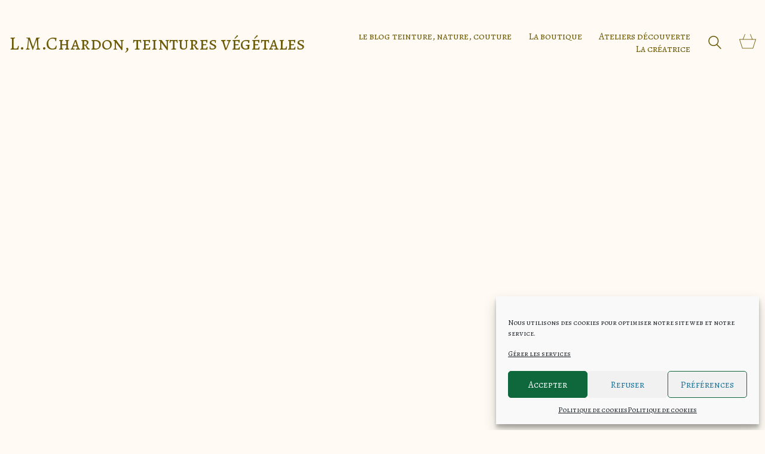

--- FILE ---
content_type: text/css
request_url: https://lmchardon-creation.com/wp-content/themes/kalium-child-shop/custom-skin.css?ver=46c23162846e6ef0a7a7dfc780ac0d55
body_size: 43798
content:
body {
  background: #fffbf4;
  color: #6d5a07;
}
table {
  color: #6d5a07;
}
h1 small,
h2 small,
h3 small,
h4 small,
h5 small,
h6 small {
  color: #6d5a07;
}
a {
  color: #6d5a07;
}
a:focus,
a:hover {
  color: #3d3204;
}
:focus {
  color: #6d5a07;
}
.wrapper {
  background: #fffbf4;
}
.wrapper a:hover {
  color: #6d5a07;
}
.wrapper a:after {
  background: #6d5a07;
}
.site-footer a:hover {
  color: #6d5a07;
}
.product-filter ul li a:hover {
  color: #6d5a07;
}
.message-form .loading-bar {
  background: #9d820a;
}
.message-form .loading-bar span {
  background: #3d3204;
}
.skin--brand-primary {
  color: #6d5a07;
}
.btn.btn-primary {
  background: #6d5a07;
}
.btn.btn-primary:hover {
  background: #3d3204;
}
.btn.btn-secondary {
  background: #6d5a07;
}
.btn.btn-secondary:hover {
  background: #3d3204;
}
.site-footer .footer-bottom a {
  color: #6d5a07;
}
.site-footer .footer-bottom a:hover {
  color: #6d5a07;
}
.site-footer .footer-bottom a:after {
  color: #6d5a07;
}
p {
  color: #6d5a07;
}
.section-title p {
  color: #6d5a07;
}
.section-title h1,
.section-title h2,
.section-title h3,
.section-title h4,
.section-title h5,
.section-title h6 {
  color: #6d5a07;
}
.section-title h1 small,
.section-title h2 small,
.section-title h3 small,
.section-title h4 small,
.section-title h5 small,
.section-title h6 small {
  color: #6d5a07 !important;
}
.blog-posts .isotope-item .box-holder .post-info {
  border-color: #ffffff;
}
.blog-posts .box-holder .post-format .quote-holder {
  background: #f4dac1;
}
.blog-posts .box-holder .post-format .quote-holder blockquote {
  color: #6d5a07;
}
.blog-posts .box-holder .post-format .post-type {
  background: #fffbf4;
}
.blog-posts .box-holder .post-format .post-type i {
  color: #6d5a07;
}
.blog-posts .box-holder .post-format .hover-state i {
  color: #fffbf4;
}
.blog-posts .box-holder .post-info h2 a {
  color: #6d5a07;
}
.blog-posts .box-holder .post-info .details .category {
  color: #6d5a07;
}
.blog-posts .box-holder .post-info .details .date {
  color: #6d5a07;
}
.widget.widget_tag_cloud a {
  color: #6d5a07;
  background: #f4dac1;
}
.widget.widget_tag_cloud a:hover {
  background: #f0cdab;
}
.wpb_wrapper .wpb_text_column blockquote {
  border-left-color: #6d5a07;
}
.post-formatting ul li,
.post-formatting ol li {
  color: #6d5a07;
}
.post-formatting blockquote {
  border-left-color: #6d5a07;
}
.post-formatting blockquote p {
  color: #6d5a07;
}
.post-formatting .wp-caption .wp-caption-text {
  background: #f4dac1;
}
.labeled-textarea-row textarea {
  background-image: linear-gradient(#f4dac1 1px,transparent 1px);
}
.labeled-textarea-row textarea:focus {
  color: #333;
}
.cd-google-map .cd-zoom-in,
.cd-google-map .cd-zoom-out {
  background-color: #6d5a07;
}
.cd-google-map .cd-zoom-in:hover,
.cd-google-map .cd-zoom-out:hover {
  background-color: #635206;
}
.single-blog-holder .blog-head-holder {
  background: #f4dac1;
}
.single-blog-holder .blog-head-holder .quote-holder {
  background: #f4dac1;
}
.single-blog-holder .blog-head-holder .quote-holder:before {
  color: #6d5a07;
}
.single-blog-holder .blog-head-holder .quote-holder blockquote {
  color: #6d5a07;
}
.single-blog-holder .tags-holder a {
  color: #6d5a07;
  background: #f4dac1;
}
.single-blog-holder .tags-holder a:hover {
  background: #f0cdab;
}
.single-blog-holder pre {
  background: #f4dac1;
  border-color: #ffffff;
  color: #6d5a07;
}
.single-blog-holder .blog-author-holder .author-name:hover {
  color: #6d5a07;
}
.single-blog-holder .blog-author-holder .author-name:hover em {
  color: #6d5a07;
}
.single-blog-holder .blog-author-holder .author-name em {
  color: #6d5a07;
}
.single-blog-holder .blog-author-holder .author-link {
  color: #6d5a07;
}
.single-blog-holder .post-controls span {
  color: #6d5a07;
}
.single-blog-holder .comments-holder {
  background: #f4dac1;
}
.single-blog-holder .comments-holder:before {
  border-top-color: #fffbf4;
}
.single-blog-holder .comments-holder .comment-holder + .comment-respond {
  background: #fffbf4;
}
.single-blog-holder .comments-holder .comment-holder .commenter-image .comment-connector {
  border-color: #ffffff;
}
.single-blog-holder .comments-holder .comment-holder .commenter-details .comment-text p {
  color: #6d5a07;
}
.single-blog-holder .comments-holder .comment-holder .commenter-details .date {
  color: #6d5a07;
}
.single-blog-holder .details .category {
  color: #6d5a07;
}
.single-blog-holder .details .category a {
  color: #6d5a07;
}
.single-blog-holder .details .date {
  color: #6d5a07;
}
.single-blog-holder .details .date a {
  color: #6d5a07;
}
.single-blog-holder .details .tags-list {
  color: #6d5a07;
}
.single-blog-holder .details .tags-list a {
  color: #6d5a07;
}
.single-blog-holder .post-controls .next-post:hover i,
.single-blog-holder .post-controls .prev-post:hover i {
  color: #6d5a07;
}
.single-blog-holder .post-controls .next-post:hover strong,
.single-blog-holder .post-controls .prev-post:hover strong {
  color: #6d5a07;
}
.single-blog-holder .post-controls .next-post strong,
.single-blog-holder .post-controls .prev-post strong {
  color: #6d5a07;
}
.single-blog-holder .post-controls .next-post i,
.single-blog-holder .post-controls .prev-post i {
  color: #6d5a07;
}
::selection {
  background: #6d5a07;
  color: #fffbf4;
}
::-moz-selection {
  background: #6d5a07;
  color: #fffbf4;
}
hr {
  border-color: #ffffff;
}
footer.site-footer {
  background-color: #f4dac1;
}
footer.site-footer .footer-widgets .section h1,
footer.site-footer .footer-widgets .section h2,
footer.site-footer .footer-widgets .section h3 {
  color: #6d5a07;
}
.wpb_wrapper .wpb_tabs.tabs-style-minimal .ui-tabs .wpb_tabs_nav li a {
  color: #6d5a07;
}
.wpb_wrapper .wpb_tabs.tabs-style-minimal .ui-tabs .wpb_tabs_nav li a:hover {
  color: #3d3204;
}
.wpb_wrapper .wpb_tabs.tabs-style-minimal .ui-tabs .wpb_tabs_nav li.ui-tabs-active a {
  color: #6d5a07;
  border-bottom-color: #6d5a07;
}
.wpb_wrapper .wpb_tabs.tabs-style-default .ui-tabs .wpb_tab {
  background: #f4dac1;
}
.wpb_wrapper .wpb_tabs.tabs-style-default .ui-tabs .wpb_tabs_nav li {
  border-bottom-color: #fffbf4 !important;
  background: #f4dac1;
}
.wpb_wrapper .wpb_tabs.tabs-style-default .ui-tabs .wpb_tabs_nav li a {
  color: #6d5a07;
}
.wpb_wrapper .wpb_tabs.tabs-style-default .ui-tabs .wpb_tabs_nav li a:hover {
  color: #3d3204;
}
.wpb_wrapper .wpb_tabs.tabs-style-default .ui-tabs .wpb_tabs_nav li.ui-tabs-active a {
  color: #6d5a07;
}
.wpb_wrapper .wpb_accordion .wpb_accordion_section {
  background: #f4dac1;
}
.wpb_wrapper .wpb_accordion .wpb_accordion_section .wpb_accordion_header a {
  color: #6d5a07;
}
.top-menu-container {
  background: #6d5a07;
}
.top-menu-container .widget .widgettitle {
  color: #fffbf4;
}
.top-menu-container .widget a {
  color: #6d5a07 !important;
}
.top-menu-container .widget a:after {
  background-color: #6d5a07 !important;
}
.top-menu-container .top-menu ul.menu > li ul {
  background: #fffbf4;
}
.top-menu-container .top-menu ul.menu > li ul li a {
  color: #6d5a07 !important;
}
.top-menu-container .top-menu ul.menu > li ul li a:after {
  background: #6d5a07;
}
.top-menu-container .top-menu ul:after {
  border-right-color: #fffbf4 !important;
}
.top-menu-container .top-menu ul li a {
  color: #fffbf4 !important;
}
.top-menu-container .top-menu ul li a:hover {
  color: #6d5a07 !important;
}
.product-filter ul li a {
  color: #6d5a07;
}
.single-portfolio-holder .social .likes {
  background: #f4dac1;
}
.single-portfolio-holder .social .likes .fa-heart {
  color: #6d5a07;
}
.single-portfolio-holder .social .share-social .social-links a {
  color: #6d5a07;
}
.single-portfolio-holder .portfolio-big-navigation a {
  color: #6d5a07;
}
.single-portfolio-holder .portfolio-big-navigation a:hover {
  color: #856e09;
}
.slick-slider .slick-prev:hover,
.slick-slider .slick-next:hover {
  color: #6d5a07;
}
.dash {
  background: #f4dac1;
}
.alert.alert-default {
  background-color: #6d5a07;
}
.hover-state {
  background: #6d5a07;
}
.portfolio-holder .thumb .hover-state .likes a i {
  color: #6d5a07;
}
.portfolio-holder .thumb .hover-state .likes a .counter {
  color: #6d5a07;
}
.single-portfolio-holder .details .services ul li {
  color: #6d5a07;
}
.single-portfolio-holder.portfolio-type-3 .gallery-slider .slick-prev:hover,
.single-portfolio-holder.portfolio-type-3 .gallery-slider .slick-next:hover {
  color: #6d5a07;
}
.single-portfolio-holder .gallery.gallery-type-description .row .lgrad {
  background-image: linear-gradient(to bottom,transparent 0%,rgba(255,251,244,0.9) 100%);
}
.single-portfolio-holder.portfolio-type-5 .portfolio-slider-nav a:hover span {
  background-color: rgba(109,90,7,0.5);
}
.single-portfolio-holder.portfolio-type-5 .portfolio-slider-nav a.current span {
  background: #6d5a07;
}
.single-portfolio-holder.portfolio-type-5 .portfolio-description-container {
  background: #fffbf4;
}
.single-portfolio-holder.portfolio-type-5 .portfolio-description-container.is-collapsed .portfolio-description-showinfo {
  background: #fffbf4;
}
.single-portfolio-holder.portfolio-type-5 .portfolio-description-container .portfolio-description-showinfo .expand-project-info svg {
  fill: #6d5a07;
}
.single-portfolio-holder.portfolio-type-5 .portfolio-description-container .portfolio-description-fullinfo {
  background: #fffbf4;
}
.single-portfolio-holder.portfolio-type-5 .portfolio-description-container .portfolio-description-fullinfo .lgrad {
  background-image: linear-gradient(to bottom,transparent 0%,rgba(255,251,244,0.9) 100%);
}
.single-portfolio-holder.portfolio-type-5 .portfolio-description-container .portfolio-description-fullinfo .collapse-project-info svg {
  fill: #6d5a07;
}
.single-portfolio-holder.portfolio-type-5 .portfolio-description-container .portfolio-description-fullinfo .project-show-more-link {
  color: #6d5a07;
}
.single-portfolio-holder.portfolio-type-5 .portfolio-description-container .portfolio-description-fullinfo .project-show-more-link .for-more {
  color: #6d5a07;
}
.search-results-holder .result-box h3 a {
  color: #6d5a07;
}
.search-results-holder .result-box + .result-box {
  border-top-color: #ffffff;
}
.team-holder .new-member-join {
  background: #f4dac1;
}
.team-holder .new-member-join .join-us .your-image {
  color: #6d5a07;
}
.team-holder .new-member-join .join-us .details h2 {
  color: #6d5a07;
}
.team-holder .new-member-join .join-us .details .text a {
  color: #6d5a07;
}
.team-holder .new-member-join .join-us .details .text a:after {
  background-color: #6d5a07;
}
.logos-holder .c-logo {
  border-color: #ffffff;
}
.logos-holder .c-logo .hover-state {
  background: #6d5a07;
}
.error-holder {
  background: #fffbf4;
}
.error-holder .box {
  background: #6d5a07;
}
.error-holder .box .error-type {
  color: #fffbf4;
}
.error-holder .error-text {
  color: #6d5a07;
}
.portfolio-holder .dribbble-container .dribbble_shot:hover .dribbble-title {
  background-color: #6d5a07;
}
.bg-main-color {
  background: #6d5a07;
}
.coming-soon-container .message-container {
  color: #fffbf4;
}
.coming-soon-container p {
  color: #fffbf4;
}
.coming-soon-container .social-networks-env a i {
  color: #6d5a07;
}
.blog-sidebar .widget a {
  color: #6d5a07;
}
.blog-sidebar .widget li {
  color: #6d5a07;
}
.blog-sidebar .widget.widget_recent_comments li + li {
  border-top-color: #f4dac1;
}
.blog-sidebar .widget.widget_search .search-bar .form-control {
  background: #f4dac1 !important;
  color: #6d5a07 !important;
}
.blog-sidebar .widget.widget_search .search-bar .form-control::-webkit-input-placeholder {
  color: #6d5a07;
}
.blog-sidebar .widget.widget_search .search-bar .form-control:-moz-placeholder {
  color: #6d5a07;
}
.blog-sidebar .widget.widget_search .search-bar .form-control::-moz-placeholder {
  color: #6d5a07;
}
.blog-sidebar .widget.widget_search .search-bar .form-control:-ms-input-placeholder {
  color: #6d5a07;
}
.blog-sidebar .widget.widget_search .search-bar input.go-button {
  color: #6d5a07;
}
.image-placeholder {
  background: #f4dac1;
}
.show-more .reveal-button {
  border-color: #f4dac1;
}
.show-more .reveal-button a {
  color: #6d5a07;
}
.show-more.is-finished .reveal-button .finished {
  color: #6d5a07;
}
.pagination-container span.page-numbers,
.pagination-container a.page-numbers {
  color: #6d5a07;
}
.pagination-container span.page-numbers:after,
.pagination-container a.page-numbers:after {
  background-color: #6d5a07;
}
.pagination-container span.page-numbers:hover,
.pagination-container span.page-numbers.current,
.pagination-container a.page-numbers:hover,
.pagination-container a.page-numbers.current {
  color: #6d5a07;
}
.fluidbox-overlay {
  background-color: #fffbf4;
  opacity: 0.6 !important;
}
.comparison-image-slider .cd-handle {
  background-color: #6d5a07 !important;
}
.comparison-image-slider .cd-handle:hover {
  background-color: #554605 !important;
}
.about-me-box {
  background: #f4dac1 !important;
}
.sidebar-menu-wrapper {
  background: #fffbf4;
}
.sidebar-menu-wrapper.menu-type-sidebar-menu .sidebar-menu-container .sidebar-main-menu div.menu > ul > li > a {
  color: #6d5a07;
}
.sidebar-menu-wrapper.menu-type-sidebar-menu .sidebar-menu-container .sidebar-main-menu ul.menu > li > a {
  color: #6d5a07;
}
.sidebar-menu-wrapper.menu-type-sidebar-menu .sidebar-menu-container .sidebar-main-menu ul.menu > li > a:hover {
  color: #6d5a07;
}
.sidebar-menu-wrapper.menu-type-sidebar-menu .sidebar-menu-container .sidebar-main-menu ul.menu > li > a:after {
  background-color: #6d5a07;
}
.sidebar-menu-wrapper.menu-type-sidebar-menu .sidebar-menu-container .sidebar-main-menu ul.menu ul > li:hover > a {
  color: #6d5a07;
}
.sidebar-menu-wrapper.menu-type-sidebar-menu .sidebar-menu-container .sidebar-main-menu ul.menu ul > li > a {
  color: #6d5a07;
}
.sidebar-menu-wrapper.menu-type-sidebar-menu .sidebar-menu-container .sidebar-main-menu ul.menu ul > li > a:hover {
  color: #6d5a07;
}
.maintenance-mode .wrapper,
.coming-soon-mode .wrapper {
  background: #6d5a07;
}
.header-logo.logo-text {
  color: #6d5a07;
}
.main-header.menu-type-standard-menu .standard-menu-container.menu-skin-main ul.menu ul li a,
.main-header.menu-type-standard-menu .standard-menu-container.menu-skin-main div.menu > ul ul li a {
  color: #fffbf4;
}
.portfolio-holder .item-box .photo .on-hover {
  background-color: #6d5a07;
}
.loading-spinner-1 {
  background-color: #6d5a07;
}
.top-menu-container .close-top-menu {
  color: #fffbf4;
}
.single-portfolio-holder.portfolio-type-5 .portfolio-navigation a:hover {
  color: #fffbf4;
}
.single-portfolio-holder.portfolio-type-5 .portfolio-navigation a:hover i {
  color: #fffbf4;
}
.portfolio-holder .item-box .info p a:hover {
  color: #6d5a07;
}
.mobile-menu-wrapper .mobile-menu-container ul.menu li a:hover {
  color: #6d5a07;
}
.mobile-menu-wrapper .mobile-menu-container ul.menu li.current-menu-item > a,
.mobile-menu-wrapper .mobile-menu-container ul.menu li.current_page_item > a,
.mobile-menu-wrapper .mobile-menu-container ul.menu li.current-menu-ancestor > a,
.mobile-menu-wrapper .mobile-menu-container ul.menu li.current_page_ancestor > a,
.mobile-menu-wrapper .mobile-menu-container div.menu > ul li.current-menu-item > a,
.mobile-menu-wrapper .mobile-menu-container div.menu > ul li.current_page_item > a,
.mobile-menu-wrapper .mobile-menu-container div.menu > ul li.current-menu-ancestor > a,
.mobile-menu-wrapper .mobile-menu-container div.menu > ul li.current_page_ancestor > a {
  color: #6d5a07;
}
.maintenance-mode .wrapper a,
.coming-soon-mode .wrapper a {
  color: #fffbf4;
}
.maintenance-mode .wrapper a:after,
.coming-soon-mode .wrapper a:after {
  background-color: #fffbf4;
}
.mobile-menu-wrapper .mobile-menu-container .search-form label {
  color: #6d5a07;
}
.mobile-menu-wrapper .mobile-menu-container .search-form input:focus + label {
  color: #6d5a07;
}
.vjs-default-skin .vjs-play-progress {
  background-color: #6d5a07;
}
.vjs-default-skin .vjs-volume-level {
  background: #6d5a07;
}
.portfolio-holder .item-box .info h3 a {
  color: #6d5a07;
}
.blog-sidebar .widget a {
  color: #6d5a07;
}
.blog-sidebar .widget a:after {
  background: #6d5a07;
}
.blog-sidebar .widget .product_list_widget li .product-details .product-meta {
  color: #cda90d;
}
.blog-sidebar .widget .product_list_widget li .product-details .product-meta .proruct-rating em {
  color: #cda90d;
}
.blog-sidebar .widget .product_list_widget li .product-details .product-name {
  color: #6d5a07;
}
.dropdown-menu > li > a {
  color: #6d5a07;
}
.dropdown {
  color: #6d5a07;
}
.dropdown .btn:hover,
.dropdown .btn:focus,
.dropdown .btn.focus {
  color: #6d5a07;
}
.dropdown .dropdown-menu {
  color: #6d5a07;
  background: #ffffff;
}
.dropdown .dropdown-menu li {
  border-top-color: #ebebeb;
}
.dropdown.open .btn {
  background: #ffffff;
}
.widget.widget_product_search .search-bar input[name="s"],
.widget.widget_search .search-bar input[name="s"] {
  background: #ffffff;
  color: #6d5a07;
}
.widget.widget_product_search .search-bar input[name="s"]::-webkit-input-placeholder,
.widget.widget_search .search-bar input[name="s"]::-webkit-input-placeholder {
  color: #6d5a07;
}
.widget.widget_product_search .search-bar input[name="s"]:-moz-placeholder,
.widget.widget_search .search-bar input[name="s"]:-moz-placeholder {
  color: #6d5a07;
}
.widget.widget_product_search .search-bar input[name="s"]::-moz-placeholder,
.widget.widget_search .search-bar input[name="s"]::-moz-placeholder {
  color: #6d5a07;
}
.widget.widget_product_search .search-bar input[name="s"]:-ms-input-placeholder,
.widget.widget_search .search-bar input[name="s"]:-ms-input-placeholder {
  color: #6d5a07;
}
.widget.widget_product_search .search-bar input[type=submit],
.widget.widget_search .search-bar input[type=submit] {
  color: #6d5a07;
}
.widget.widget_shopping_cart .widget_shopping_cart_content > .total strong {
  color: #6d5a07;
}
.widget.widget_shopping_cart .widget_shopping_cart_content .product_list_widget {
  border-bottom-color: #ffffff;
}
.widget.widget_price_filter .price_slider_wrapper .price_slider {
  background: #ffffff;
}
.widget.widget_price_filter .price_slider_wrapper .price_slider .ui-slider-range,
.widget.widget_price_filter .price_slider_wrapper .price_slider .ui-slider-handle {
  background: #6d5a07;
}
.widget.widget_price_filter .price_slider_wrapper .price_slider_amount .price_label {
  color: #cda90d;
}
.woocommerce {
  background: #fffbf4;
}
.woocommerce .onsale {
  background: #6d5a07;
  color: #fffbf4;
}
.woocommerce .product .item-info h3 a {
  color: #fffbf4;
}
.woocommerce .product .item-info .price ins,
.woocommerce .product .item-info .price > .amount {
  color: #6d5a07;
}
.woocommerce .product .item-info .price del {
  color: #6d5a07;
}
.woocommerce .product .item-info .product-loop-add-to-cart-container a {
  color: #6d5a07;
}
.woocommerce .product .item-info .product-loop-add-to-cart-container a:after {
  background-color: #6d5a07;
}
.woocommerce .product .item-info .product-loop-add-to-cart-container a:hover {
  color: #6d5a07;
}
.woocommerce .product .item-info .product-loop-add-to-cart-container a:hover:after {
  background-color: #6d5a07;
}
.woocommerce .product.catalog-layout-default .item-info h3 a {
  color: #6d5a07;
}
.woocommerce .product.catalog-layout-default .item-info .product-loop-add-to-cart-container a {
  color: #6d5a07;
}
.woocommerce .product.catalog-layout-default .item-info .product-loop-add-to-cart-container a:after {
  background-color: #6d5a07;
}
.woocommerce .product.catalog-layout-default .item-info .product-loop-add-to-cart-container a:hover {
  color: #6d5a07;
}
.woocommerce .product.catalog-layout-default .item-info .product-loop-add-to-cart-container a:hover:after {
  background-color: #6d5a07;
}
.woocommerce .product.catalog-layout-full-bg .product-internal-info,
.woocommerce .product.catalog-layout-full-transparent-bg .product-internal-info {
  background: rgba(109,90,7,0.9);
}
.woocommerce .product.catalog-layout-full-bg .item-info h3 a,
.woocommerce .product.catalog-layout-full-transparent-bg .item-info h3 a {
  color: #fffbf4;
}
.woocommerce .product.catalog-layout-full-bg .item-info .product-loop-add-to-cart-container .add-to-cart-link:before,
.woocommerce .product.catalog-layout-full-bg .item-info .product-loop-add-to-cart-container .add-to-cart-link:after,
.woocommerce .product.catalog-layout-full-transparent-bg .item-info .product-loop-add-to-cart-container .add-to-cart-link:before,
.woocommerce .product.catalog-layout-full-transparent-bg .item-info .product-loop-add-to-cart-container .add-to-cart-link:after {
  color: #fffbf4 !important;
}
.woocommerce .product.catalog-layout-full-bg .item-info .product-loop-add-to-cart-container .tooltip .tooltip-arrow,
.woocommerce .product.catalog-layout-full-transparent-bg .item-info .product-loop-add-to-cart-container .tooltip .tooltip-arrow {
  border-left-color: #fffbf4;
}
.woocommerce .product.catalog-layout-full-bg .item-info .product-loop-add-to-cart-container .tooltip .tooltip-inner,
.woocommerce .product.catalog-layout-full-transparent-bg .item-info .product-loop-add-to-cart-container .tooltip .tooltip-inner {
  color: #6d5a07;
  background: #fffbf4;
}
.woocommerce .product.catalog-layout-full-bg .item-info .product-bottom-details .price,
.woocommerce .product.catalog-layout-full-transparent-bg .item-info .product-bottom-details .price {
  color: #fffbf4;
}
.woocommerce .product.catalog-layout-full-bg .item-info .product-bottom-details .price del,
.woocommerce .product.catalog-layout-full-transparent-bg .item-info .product-bottom-details .price del {
  color: rgba(255,251,244,0.8);
}
.woocommerce .product.catalog-layout-full-bg .item-info .product-bottom-details .price del .amount,
.woocommerce .product.catalog-layout-full-transparent-bg .item-info .product-bottom-details .price del .amount {
  color: rgba(255,251,244,0.8);
}
.woocommerce .product.catalog-layout-full-bg .item-info .product-bottom-details .price ins .amount,
.woocommerce .product.catalog-layout-full-transparent-bg .item-info .product-bottom-details .price ins .amount {
  border-bottom-color: #fffbf4;
}
.woocommerce .product.catalog-layout-full-bg .item-info .product-bottom-details .price .amount,
.woocommerce .product.catalog-layout-full-transparent-bg .item-info .product-bottom-details .price .amount {
  color: #fffbf4;
}
.woocommerce .product.catalog-layout-full-bg .item-info .product-terms,
.woocommerce .product.catalog-layout-full-transparent-bg .item-info .product-terms {
  color: #fffbf4 !important;
}
.woocommerce .product.catalog-layout-full-bg .item-info .product-terms a,
.woocommerce .product.catalog-layout-full-transparent-bg .item-info .product-terms a {
  color: #fffbf4 !important;
}
.woocommerce .product.catalog-layout-full-bg .item-info .product-terms a:after,
.woocommerce .product.catalog-layout-full-bg .item-info .product-terms a:before,
.woocommerce .product.catalog-layout-full-transparent-bg .item-info .product-terms a:after,
.woocommerce .product.catalog-layout-full-transparent-bg .item-info .product-terms a:before {
  background: #fffbf4;
}
.woocommerce .product.catalog-layout-transparent-bg .item-info h3 a {
  color: #6d5a07;
}
.woocommerce .product.catalog-layout-transparent-bg .item-info .product-terms {
  color: #6d5a07 !important;
}
.woocommerce .product.catalog-layout-transparent-bg .item-info .product-terms a {
  color: #6d5a07 !important;
}
.woocommerce .product.catalog-layout-transparent-bg .item-info .product-terms a:after,
.woocommerce .product.catalog-layout-transparent-bg .item-info .product-terms a:before {
  background: #6d5a07;
}
.woocommerce .product.catalog-layout-transparent-bg .item-info .product-bottom-details .product-loop-add-to-cart-container .add-to-cart-link:after,
.woocommerce .product.catalog-layout-transparent-bg .item-info .product-bottom-details .product-loop-add-to-cart-container .add-to-cart-link:before {
  color: #6d5a07;
}
.woocommerce .product.catalog-layout-transparent-bg .item-info .product-bottom-details .product-loop-add-to-cart-container a {
  color: #6d5a07;
}
.woocommerce .product.catalog-layout-transparent-bg .item-info .product-bottom-details .product-loop-add-to-cart-container a:after {
  background-color: #6d5a07;
}
.woocommerce .product.catalog-layout-transparent-bg .item-info .product-bottom-details .product-loop-add-to-cart-container a:hover {
  color: #6d5a07;
}
.woocommerce .product.catalog-layout-transparent-bg .item-info .product-bottom-details .product-loop-add-to-cart-container a:hover:after {
  background-color: #6d5a07;
}
.woocommerce .product.catalog-layout-transparent-bg .item-info .product-bottom-details .product-loop-add-to-cart-container .tooltip-inner {
  background-color: #6d5a07;
  color: #fffbf4;
}
.woocommerce .product.catalog-layout-transparent-bg .item-info .product-bottom-details .product-loop-add-to-cart-container .tooltip-arrow {
  border-left-color: #6d5a07;
}
.woocommerce .product.catalog-layout-transparent-bg .item-info .product-bottom-details .price {
  color: #6d5a07;
}
.woocommerce .product.catalog-layout-transparent-bg .item-info .product-bottom-details .price .amount {
  color: #6d5a07;
}
.woocommerce .product.catalog-layout-transparent-bg .item-info .product-bottom-details .price ins .amount {
  border-bottom-color: #6d5a07;
}
.woocommerce .product.catalog-layout-transparent-bg .item-info .product-bottom-details .price del {
  color: rgba(109,90,7,0.65);
}
.woocommerce .product.catalog-layout-transparent-bg .item-info .product-bottom-details .price del .amount {
  color: rgba(109,90,7,0.65);
}
.woocommerce .product.catalog-layout-distanced-centered .item-info h3 a {
  color: #6d5a07;
}
.woocommerce .product.catalog-layout-distanced-centered .item-info .price .amount,
.woocommerce .product.catalog-layout-distanced-centered .item-info .price ins,
.woocommerce .product.catalog-layout-distanced-centered .item-info .price ins span {
  color: #856e09;
}
.woocommerce .product.catalog-layout-distanced-centered .item-info .price del {
  color: rgba(109,90,7,0.65);
}
.woocommerce .product.catalog-layout-distanced-centered .item-info .price del .amount {
  color: rgba(109,90,7,0.65);
}
.woocommerce .product.catalog-layout-distanced-centered .item-info .product-loop-add-to-cart-container .add_to_cart_button {
  color: #cda90d;
}
.woocommerce .product.catalog-layout-distanced-centered .item-info .product-loop-add-to-cart-container .add_to_cart_button.nh {
  color: #6d5a07;
}
.woocommerce .product.catalog-layout-distanced-centered .item-info .product-loop-add-to-cart-container .add_to_cart_button:hover {
  color: #725e07;
}
.woocommerce .product.catalog-layout-distanced-centered .product-internal-info {
  background: rgba(255,251,244,0.9);
}
.woocommerce .dropdown .dropdown-menu li a {
  color: #6d5a07;
}
.woocommerce .dropdown .dropdown-menu .active a,
.woocommerce .dropdown .dropdown-menu li a:hover {
  color: #6d5a07 !important;
}
.woocommerce #review_form_wrapper .form-submit input#submit {
  background-color: #6d5a07;
}
.woocommerce .star-rating .star-rating-icons .circle i {
  background-color: #6d5a07;
}
.woocommerce .product .item-info {
  color: #6d5a07;
}
.woocommerce .shop_table .cart_item .product-subtotal span {
  color: #6d5a07;
}
.woocommerce .shop_table .cart-collaterals .cart-buttons-update-checkout .checkout-button {
  background-color: #6d5a07;
}
.woocommerce .checkout-info-box .woocommerce-info {
  border-top: 3px solid #6d5a07 !important;
}
.woocommerce .checkout-info-box .woocommerce-info a {
  color: #6d5a07;
}
.woocommerce-error,
.woocommerce-info,
.woocommerce-notice,
.woocommerce-message {
  color: #fffbf4;
}
.woocommerce-error li,
.woocommerce-info li,
.woocommerce-notice li,
.woocommerce-message li {
  color: #fffbf4;
}
.replaced-checkboxes:checked + label:before,
.replaced-radio-buttons:checked + label:before {
  background-color: #6d5a07;
}
.woocommerce .blockOverlay {
  background: rgba(255,251,244,0.8) !important;
}
.woocommerce .blockOverlay:after {
  background-color: #6d5a07;
}
.woocommerce .order-info mark {
  background-color: #6d5a07;
}
.woocommerce .shop-categories .product-category-col > .product-category a:hover h3,
.woocommerce .shop_table .cart_item .product-remove a:hover i {
  color: #6d5a07;
}
.woocommerce-notice,
.woocommerce-message {
  background-color: #6d5a07;
  color: #fffbf4;
}
.btn-primary,
.checkout-button {
  background-color: #6d5a07 !important;
  color: #fffbf4 !important;
}
.btn-primary:hover,
.checkout-button:hover {
  background-color: #504205 !important;
  color: #fffbf4 !important;
}
.menu-cart-icon-container.menu-skin-dark .cart-icon-link {
  color: #6d5a07;
}
.menu-cart-icon-container.menu-skin-dark .cart-icon-link:hover {
  color: #554605;
}
.menu-cart-icon-container.menu-skin-dark .cart-icon-link .items-count {
  background-color: #6d5a07 !important;
}
.menu-cart-icon-container.menu-skin-light .cart-icon-link {
  color: #fffbf4;
}
.menu-cart-icon-container.menu-skin-light .cart-icon-link .items-count {
  background-color: #6d5a07 !important;
  color: #fffbf4 !important;
}
.menu-cart-icon-container .lab-wc-mini-cart-contents .cart-items .cart-item .product-details h3 a:hover {
  color: #6d5a07;
}
.woocommerce ul.digital-downloads li a:hover {
  color: #6d5a07;
}
.woocommerce .single-product .kalium-woocommerce-product-gallery .main-product-images:hover .product-gallery-lightbox-trigger,
.woocommerce.single-product .single-product-images .kalium-woocommerce-product-gallery .main-product-images .nextprev-arrow i {
  color: #6d5a07;
}
.wpb_wrapper .lab-vc-products-carousel .products .nextprev-arrow i {
  color: #6d5a07;
}
.main-header.menu-type-standard-menu .standard-menu-container ul.menu ul li.menu-item-has-children > a:before,
.main-header.menu-type-standard-menu .standard-menu-container div.menu > ul ul li.menu-item-has-children > a:before {
  border-color: transparent transparent transparent #fffbf4;
}
.fullscreen-menu.menu-skin-main {
  background-color: #6d5a07;
}
.fullscreen-menu.fullscreen-menu.menu-skin-main.translucent-background {
  background-color: rgba(109,90,7,0.9);
}
.main-header.menu-skin-main.menu-type-full-bg-menu .fullscreen-menu {
  background-color: #6d5a07;
}
.main-header.menu-skin-main.menu-type-full-bg-menu .fullscreen-menu.translucent-background {
  background-color: rgba(109,90,7,0.9);
}
.single-portfolio-holder .portfolio-navigation a:hover i {
  color: #6d5a07;
}
.wpb_wrapper .lab-blog-posts .blog-post-entry .blog-post-image a .hover-display {
  background-color: rgba(109,90,7,0.8);
}
.wpb_wrapper .lab-blog-posts .blog-post-entry .blog-post-image a .hover-display.no-opacity {
  background-color: #6d5a07;
}
.main-header.menu-type-full-bg-menu .fullscreen-menu .fullscreen-menu-footer .social-networks li a i {
  color: #6d5a07;
}
.wrapper a:after,
footer.site-footer a:after {
  background-color: #6d5a07;
}
.main-header.menu-type-standard-menu .standard-menu-container div.menu > ul ul li.menu-item-has-children:before,
.main-header.menu-type-standard-menu .standard-menu-container ul.menu ul li.menu-item-has-children:before {
  border-color: transparent transparent transparent #ffffff;
}
.main-header.menu-type-standard-menu .standard-menu-container.menu-skin-main ul.menu ul li a,
.main-header.menu-type-standard-menu .standard-menu-container.menu-skin-main div.menu > ul ul li a {
  color: #fffbf4;
}
.main-header.menu-type-standard-menu .standard-menu-container.menu-skin-main ul.menu ul li a:after,
.main-header.menu-type-standard-menu .standard-menu-container.menu-skin-main div.menu > ul ul li a:after {
  background-color: #fffbf4;
}
.main-header.menu-type-standard-menu .standard-menu-container.menu-skin-main div.menu > ul > li > a:after,
.main-header.menu-type-standard-menu .standard-menu-container.menu-skin-main ul.menu > li > a:after {
  background-color: #6d5a07;
}
.go-to-top {
  color: #fffbf4;
  background-color: #6d5a07;
}
.go-to-top.visible:hover {
  background-color: #6d5a07;
}
.mobile-menu-wrapper .mobile-menu-container .search-form input,
.mobile-menu-wrapper .mobile-menu-container .search-form input:focus + label {
  color: #6d5a07;
}
.portfolio-holder .thumb .hover-state.hover-style-white p {
  color: #6d5a07;
}
body .lg-outer.lg-skin-kalium-default .lg-progress-bar .lg-progress {
  background-color: #6d5a07;
}
.lg-outer .lg-progress-bar .lg-progress {
  background-color: #6d5a07;
}
.lg-outer .lg-thumb-item:hover,
.lg-outer .lg-thumb-item.active {
  border-color: #6d5a07 !important;
}
.wpb_wrapper .lab-blog-posts .blog-post-entry .blog-post-content-container .blog-post-title a:hover {
  color: #6d5a07;
}
.single-portfolio-holder .social-links-plain .likes .fa-heart {
  color: #6d5a07;
}
.pagination-container span.page-numbers,
.pagination-container a.page-numbers {
  color: #6d5a07;
}
.sidebar-menu-wrapper.menu-type-sidebar-menu .sidebar-menu-container .sidebar-main-menu ul.menu ul > li > a:after,
.post-password-form input[type=submit] {
  background-color: #6d5a07;
}
.header-search-input.menu-skin-main .search-icon a svg {
  fill: #6d5a07;
}
.kalium-wpml-language-switcher.menu-skin-main .language-entry {
  color: #6d5a07;
}
.social-networks.colored-bg li a.custom,
.social-networks.colored-bg-hover li a.custom:hover,
.social-networks.textual.colored li a.custom:after,
.social-networks.textual.colored-hover li a.custom:after {
  background-color: #6d5a07;
}
.social-networks.colored-bg li a.custom:hover {
  background-color: #3d3204;
}
.social-networks.colored li a.custom,
.social-networks.colored li a.custom i,
.social-networks.colored-hover li a.custom:hover,
.social-networks.colored-hover li a.custom:hover i {
  color: #6d5a07;
}
.single-portfolio-holder .gallery.captions-below .caption a {
  color: #6d5a07;
}
.single-portfolio-holder .gallery.captions-below .caption a:after {
  background-color: #6d5a07;
}
.widget.widget_text .textwidget a:hover {
  color: #6d5a07;
}
.widget.widget_text .textwidget a:after {
  background-color: #6d5a07;
}
.button {
  background-color: #6d5a07;
  color: #fffbf4;
}
.widget a.button {
  color: #fff;
}
.button:hover {
  background-color: #554605;
}
.wrapper .button:hover {
  color: #fffbf4;
}
.button:active {
  background: #554605;
}
.button-secondary {
  background-color: #f4dac1;
  color: #6d5a07;
}
.button-secondary:hover,
.button-secondary:active {
  color: #6d5a07;
}
a.button-secondary:hover,
a.button-secondary:active {
  color: #6d5a07;
}
.button-secondary:hover {
  background: #f2d2b4;
}
.wrapper .button-secondary:hover {
  color: #6d5a07;
}
.button-secondary:active {
  background: #f0cdab;
}
.labeled-input-row label,
.labeled-textarea-row label {
  border-bottom-color: #6d5a07;
}
.blog-posts .post-item .post-thumbnail blockquote,
.single-post .post-image .post-quote blockquote {
  color: #6d5a07;
}
.main-header.menu-type-standard-menu .standard-menu-container.menu-skin-main div.menu > ul > li > a,
.main-header.menu-type-standard-menu .standard-menu-container.menu-skin-main ul.menu > li > a {
  color: #6d5a07;
}
.main-header.menu-type-standard-menu .standard-menu-container.menu-skin-main div.menu > ul ul,
.main-header.menu-type-standard-menu .standard-menu-container.menu-skin-main ul.menu ul {
  background-color: #6d5a07;
}
.single-post .post-comments:before {
  border-top-color: #fffbf4;
}
.pagination--normal .page-numbers.current {
  color: #6d5a07;
}
.woocommerce .woocommerce-cart-form .shop_table .cart_item .product-subtotal span {
  color: #6d5a07;
}
.woocommerce-checkout .checkout-form-option--header .woocommerce-info {
  border-top-color: #6d5a07;
}
.woocommerce-checkout .checkout-form-option--header .woocommerce-info a,
.woocommerce-checkout .checkout-form-option--header .woocommerce-info a:hover {
  color: #6d5a07;
}
.woocommerce-checkout .checkout-form-option--header .woocommerce-info a:after {
  background-color: #6d5a07;
}
.woocommerce-account .wc-my-account-tabs .woocommerce-MyAccount-navigation ul li.is-active a {
  border-right-color: #fffbf4;
}
.woocommerce-message a:hover {
  color: #6d5a07;
}
.woocommerce .woocommerce-Reviews #review_form_wrapper {
  background-color: #fffbf4;
}
.woocommerce .woocommerce-Reviews .comment-form .comment-form-rating .stars span a:before {
  color: #999;
}
.woocommerce .woocommerce-Reviews .comment-form .comment-form-rating .stars span a.active ~ a:before {
  color: #999;
}
.woocommerce .woocommerce-Reviews .comment-form .comment-form-rating .stars span:hover a:before {
  color: #666666;
}
.woocommerce .woocommerce-Reviews .comment-form .comment-form-rating .stars span:hover a:hover ~ a:before {
  color: #999;
}
.woocommerce .woocommerce-Reviews .comment-form .comment-form-rating .stars.has-rating span a:before {
  color: #6d5a07;
}
.woocommerce .woocommerce-Reviews .comment-form .comment-form-rating .stars.has-rating span a.active ~ a:before {
  color: #999;
}
.woocommerce .shop-categories .product-category-col > .product-category a:hover .woocommerce-loop-category__title,
.woocommerce .shop-categories .product-category-col > .product-category a:hover h3 {
  color: #6d5a07;
}
.woocommerce .woocommerce-cart-form .shop_table .cart_item .product-remove a:hover i {
  color: #6d5a07;
}
.blog-posts .post-item .post-thumbnail .post-hover {
  background-color: rgba(109,90,7,0.9);
}
.blog-posts .post-item .post-thumbnail .post-hover.post-hover--no-opacity {
  background-color: #6d5a07;
}
.labeled-input-row--label {
  border-bottom-color: #ffffff;
}
.lg-outer .lg .lg-progress-bar .lg-progress {
  background-color: #6d5a07;
}
.site-footer .footer-widgets .widget .widgettitle {
  color: #6d5a07;
}
.labeled-input-row label,
.labeled-textarea-row label {
  color: #6d5a07;
}
.labeled-textarea-row textarea {
  background-image: linear-gradient(#ffffff 1px,transparent 1px);
}
.labeled-input-row input {
  border-bottom-color: #ffffff;
}
.wpb_wrapper .lab-blog-posts .blog-post-entry .blog-post-content-container .blog-post-title a,
.blog-posts .post-item .post-details .post-title a {
  color: #6d5a07;
}
.pagination--normal .page-numbers {
  color: #6d5a07;
}
.blog-posts .post-item.template-rounded .post-thumbnail .post-format-icon {
  color: #6d5a07;
}
.widget-area .widget li a,
.widget ul ul a:before {
  color: #6d5a07;
}
.woocommerce.single-product .summary .single_variation_wrap .single_variation,
.woocommerce.single-product .summary p.price {
  color: #6d5a07;
}
.woocommerce .products .product.catalog-layout-full-bg .product-internal-info {
  background-color: #6d5a07;
}
.woocommerce .shop-categories .product-category a:hover .woocommerce-loop-category__title,
.woocommerce .shop-categories .product-category a:hover h3 {
  color: #6d5a07;
}
.lab-divider .lab-divider-content {
  color: #6d5a07;
}
.contact-form .button .loading-bar {
  background-color: #cda90d;
}
.contact-form .button .loading-bar span {
  background-color: #251f02;
}
.vc_row .vc_tta-tabs.vc_tta-style-theme-styled-minimal .vc_tta-tabs-list li.vc_active a {
  color: #6d5a07;
}
.woocommerce .woocommerce-grouped-product-list .woocommerce-grouped-product-list-item__price ins .amount,
.woocommerce .woocommerce-grouped-product-list .woocommerce-grouped-product-list-item__price > .amount,
.woocommerce .summary > .price,
.woocommerce .summary .single_variation_wrap .single_variation {
  color: #6d5a07;
}
.woocommerce .products .product .item-info .price ins,
.woocommerce .products .product .item-info .price > .amount {
  color: #6d5a07;
}
.pagination-container a.page-numbers.current,
.pagination-container a.page-numbers:hover,
.pagination-container span.page-numbers.current,
.pagination-container span.page-numbers:hover,
.woocommerce-pagination a.page-numbers.current,
.woocommerce-pagination a.page-numbers:hover,
.woocommerce-pagination span.page-numbers.current,
.woocommerce-pagination span.page-numbers:hover {
  color: #6d5a07;
}
.woocommerce .products .product .item-info .add_to_cart_button:focus {
  color: #6d5a07;
}
.widget ul ul a:before {
  background-color: #6d5a07;
}
.woocommerce .summary p {
  color: #6d5a07;
}
input[type=text],
input[type=number],
input[type=email],
input[type=password],
input[type=url],
input[type=tel] {
  color: #6d5a07;
}
.single-post .post .author-info--details .author-name,
.single-post .post .post-meta a {
  color: #6d5a07;
}
.single-post .post-comments--list .comment .commenter-details .in-reply-to span {
  color: #6d5a07;
}
.single-post .comment-form > p.comment-form-cookies-consent input[type=checkbox]:before,
input[type=checkbox]:before,
input[type=radio]:before {
  background-color: #6d5a07;
}
.btn.btn-default {
  background-color: #6d5a07;
}
.pricing-table--default .plan .plan-head {
  background-color: #6d5a07;
}
.woocommerce .add_to_cart_button:hover {
  color: #6d5a07;
}
.woocommerce .add_to_cart_button:after {
  background-color: #6d5a07;
}
.woocommerce .add_to_cart_button + .added-to-cart {
  color: #6d5a07;
}
.woocommerce .products .product.catalog-layout-full-bg .tooltip-inner {
  color: #6d5a07;
}
.woocommerce .products .product .item-info .add_to_cart_button.loading {
  color: #6d5a07;
}
.woocommerce .summary .single_variation_wrap .single_variation,
.woocommerce .summary p.price {
  color: #6d5a07;
}
.blog-posts .post-item .post-thumbnail .post-gallery-images.flickity-enabled .flickity-prev-next-button:hover,
.single-post .post-image .post-gallery-images.flickity-enabled .flickity-prev-next-button:hover {
  color: #6d5a07;
}
.standard-menu-container.menu-skin-main ul.menu > li > a {
  color: #6d5a07;
}
.sn-skin-default .sn-text {
  color: #6d5a07;
}
.standard-menu-container.menu-skin-main ul.menu > li > a:after {
  background-color: #6d5a07;
}
.toggle-bars.menu-skin-main .toggle-bars__bar-line {
  background-color: #6d5a07;
}
.toggle-bars.menu-skin-main .toggle-bars__text {
  color: #6d5a07;
}
.standard-menu-container.menu-skin-main ul.menu ul {
  background-color: #6d5a07;
}
.fullscreen-menu .fullscreen-menu-footer .social-networks li a i {
  color: #6d5a07;
}
.breadcrumb__container span[property="itemListElement"] {
  color: #6d5a07;
}
.breadcrumb__container span[property="itemListElement"]:after {
  background-color: #6d5a07;
}
.header-logo.logo-text.menu-skin-main .logo-text {
  color: #6d5a07;
}
.header-block__item .woocommerce-account-link__icon svg {
  fill: #6d5a07;
}
.header-block__item .woocommerce-account-link__icon svg .st0-single-neutral-circle {
  stroke: #6d5a07;
}
.top-header-bar .raw-text-widget.menu-skin-main {
  color: #6d5a07;
}
.header-search-input.menu-skin-main .search-field span,
.header-search-input.menu-skin-main .search-field input {
  color: #6d5a07;
}
.cart-totals-widget.menu-skin-main .cart-total {
  color: #6d5a07;
}
.cart-totals-widget.menu-skin-main .cart-total:after {
  background-color: #6d5a07;
}
.cart-totals-widget .text-before {
  color: #6d5a07;
}
.sidebar-menu-wrapper .sidebar-menu-container .sidebar-main-menu div.menu>ul a:hover,
.sidebar-menu-wrapper .sidebar-menu-container .sidebar-main-menu ul.menu a:hover {
  color: #6d5a07;
}
.like-icon {
  color: #6d5a07;
}
.like-icon .like-icon__icon svg {
  fill: #6d5a07;
}
.like-icon .like-icon__icon .stroke-color {
  stroke: #6d5a07;
}
.like-icon .like-icon__bubble {
  background-color: #6d5a07;
}
.portfolio-holder .item-box .info p a:hover,
.product-filter ul li a:hover,
.single-portfolio-holder .social-links-plain .share-social .social-links a:hover {
  color: #6d5a07;
}
.single-portfolio-holder .social-links-plain .share-social .social-links a {
  color: #6d5a07;
}
.adjacent-post-link__icon,
.adjacent-post-link__text-secondary,
.adjacent-post-link__text-primary {
  color: #6d5a07;
}
.adjacent-post-link:hover .adjacent-post-link__icon,
.adjacent-post-link:hover .adjacent-post-link__text-primary {
  color: #6d5a07;
}
.site-footer .footer-bottom-content a,
.site-footer .footer-widgets .widget .textwidget {
  color: #6d5a07;
}
.widget.widget_recent_comments li {
  color: #6d5a07;
}
